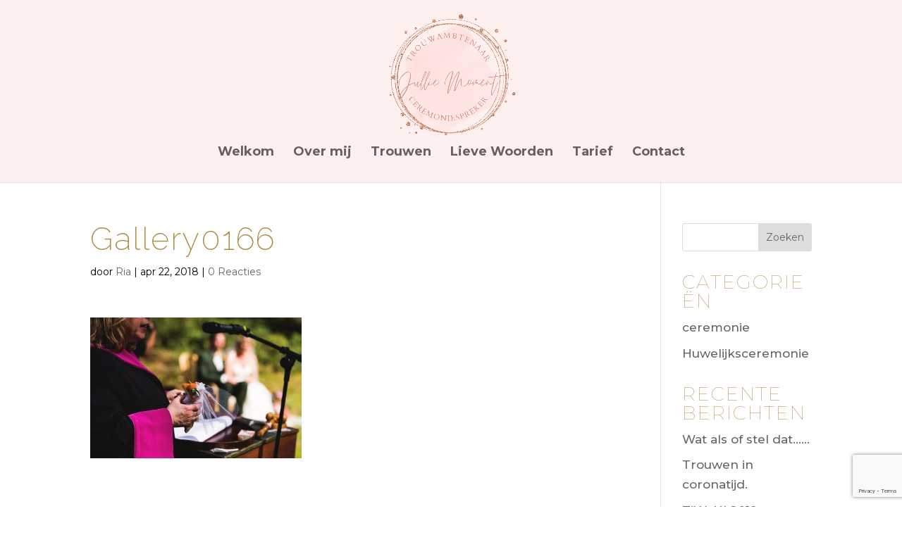

--- FILE ---
content_type: text/html; charset=utf-8
request_url: https://www.google.com/recaptcha/api2/anchor?ar=1&k=6LdDXJUbAAAAAOxtlVYaekvpeYoioLwanz-MJZ7y&co=aHR0cHM6Ly93d3cuanVsbGllbW9tZW50Lm5sOjQ0Mw..&hl=en&v=PoyoqOPhxBO7pBk68S4YbpHZ&size=invisible&anchor-ms=20000&execute-ms=30000&cb=jmqvgji2fcdk
body_size: 48642
content:
<!DOCTYPE HTML><html dir="ltr" lang="en"><head><meta http-equiv="Content-Type" content="text/html; charset=UTF-8">
<meta http-equiv="X-UA-Compatible" content="IE=edge">
<title>reCAPTCHA</title>
<style type="text/css">
/* cyrillic-ext */
@font-face {
  font-family: 'Roboto';
  font-style: normal;
  font-weight: 400;
  font-stretch: 100%;
  src: url(//fonts.gstatic.com/s/roboto/v48/KFO7CnqEu92Fr1ME7kSn66aGLdTylUAMa3GUBHMdazTgWw.woff2) format('woff2');
  unicode-range: U+0460-052F, U+1C80-1C8A, U+20B4, U+2DE0-2DFF, U+A640-A69F, U+FE2E-FE2F;
}
/* cyrillic */
@font-face {
  font-family: 'Roboto';
  font-style: normal;
  font-weight: 400;
  font-stretch: 100%;
  src: url(//fonts.gstatic.com/s/roboto/v48/KFO7CnqEu92Fr1ME7kSn66aGLdTylUAMa3iUBHMdazTgWw.woff2) format('woff2');
  unicode-range: U+0301, U+0400-045F, U+0490-0491, U+04B0-04B1, U+2116;
}
/* greek-ext */
@font-face {
  font-family: 'Roboto';
  font-style: normal;
  font-weight: 400;
  font-stretch: 100%;
  src: url(//fonts.gstatic.com/s/roboto/v48/KFO7CnqEu92Fr1ME7kSn66aGLdTylUAMa3CUBHMdazTgWw.woff2) format('woff2');
  unicode-range: U+1F00-1FFF;
}
/* greek */
@font-face {
  font-family: 'Roboto';
  font-style: normal;
  font-weight: 400;
  font-stretch: 100%;
  src: url(//fonts.gstatic.com/s/roboto/v48/KFO7CnqEu92Fr1ME7kSn66aGLdTylUAMa3-UBHMdazTgWw.woff2) format('woff2');
  unicode-range: U+0370-0377, U+037A-037F, U+0384-038A, U+038C, U+038E-03A1, U+03A3-03FF;
}
/* math */
@font-face {
  font-family: 'Roboto';
  font-style: normal;
  font-weight: 400;
  font-stretch: 100%;
  src: url(//fonts.gstatic.com/s/roboto/v48/KFO7CnqEu92Fr1ME7kSn66aGLdTylUAMawCUBHMdazTgWw.woff2) format('woff2');
  unicode-range: U+0302-0303, U+0305, U+0307-0308, U+0310, U+0312, U+0315, U+031A, U+0326-0327, U+032C, U+032F-0330, U+0332-0333, U+0338, U+033A, U+0346, U+034D, U+0391-03A1, U+03A3-03A9, U+03B1-03C9, U+03D1, U+03D5-03D6, U+03F0-03F1, U+03F4-03F5, U+2016-2017, U+2034-2038, U+203C, U+2040, U+2043, U+2047, U+2050, U+2057, U+205F, U+2070-2071, U+2074-208E, U+2090-209C, U+20D0-20DC, U+20E1, U+20E5-20EF, U+2100-2112, U+2114-2115, U+2117-2121, U+2123-214F, U+2190, U+2192, U+2194-21AE, U+21B0-21E5, U+21F1-21F2, U+21F4-2211, U+2213-2214, U+2216-22FF, U+2308-230B, U+2310, U+2319, U+231C-2321, U+2336-237A, U+237C, U+2395, U+239B-23B7, U+23D0, U+23DC-23E1, U+2474-2475, U+25AF, U+25B3, U+25B7, U+25BD, U+25C1, U+25CA, U+25CC, U+25FB, U+266D-266F, U+27C0-27FF, U+2900-2AFF, U+2B0E-2B11, U+2B30-2B4C, U+2BFE, U+3030, U+FF5B, U+FF5D, U+1D400-1D7FF, U+1EE00-1EEFF;
}
/* symbols */
@font-face {
  font-family: 'Roboto';
  font-style: normal;
  font-weight: 400;
  font-stretch: 100%;
  src: url(//fonts.gstatic.com/s/roboto/v48/KFO7CnqEu92Fr1ME7kSn66aGLdTylUAMaxKUBHMdazTgWw.woff2) format('woff2');
  unicode-range: U+0001-000C, U+000E-001F, U+007F-009F, U+20DD-20E0, U+20E2-20E4, U+2150-218F, U+2190, U+2192, U+2194-2199, U+21AF, U+21E6-21F0, U+21F3, U+2218-2219, U+2299, U+22C4-22C6, U+2300-243F, U+2440-244A, U+2460-24FF, U+25A0-27BF, U+2800-28FF, U+2921-2922, U+2981, U+29BF, U+29EB, U+2B00-2BFF, U+4DC0-4DFF, U+FFF9-FFFB, U+10140-1018E, U+10190-1019C, U+101A0, U+101D0-101FD, U+102E0-102FB, U+10E60-10E7E, U+1D2C0-1D2D3, U+1D2E0-1D37F, U+1F000-1F0FF, U+1F100-1F1AD, U+1F1E6-1F1FF, U+1F30D-1F30F, U+1F315, U+1F31C, U+1F31E, U+1F320-1F32C, U+1F336, U+1F378, U+1F37D, U+1F382, U+1F393-1F39F, U+1F3A7-1F3A8, U+1F3AC-1F3AF, U+1F3C2, U+1F3C4-1F3C6, U+1F3CA-1F3CE, U+1F3D4-1F3E0, U+1F3ED, U+1F3F1-1F3F3, U+1F3F5-1F3F7, U+1F408, U+1F415, U+1F41F, U+1F426, U+1F43F, U+1F441-1F442, U+1F444, U+1F446-1F449, U+1F44C-1F44E, U+1F453, U+1F46A, U+1F47D, U+1F4A3, U+1F4B0, U+1F4B3, U+1F4B9, U+1F4BB, U+1F4BF, U+1F4C8-1F4CB, U+1F4D6, U+1F4DA, U+1F4DF, U+1F4E3-1F4E6, U+1F4EA-1F4ED, U+1F4F7, U+1F4F9-1F4FB, U+1F4FD-1F4FE, U+1F503, U+1F507-1F50B, U+1F50D, U+1F512-1F513, U+1F53E-1F54A, U+1F54F-1F5FA, U+1F610, U+1F650-1F67F, U+1F687, U+1F68D, U+1F691, U+1F694, U+1F698, U+1F6AD, U+1F6B2, U+1F6B9-1F6BA, U+1F6BC, U+1F6C6-1F6CF, U+1F6D3-1F6D7, U+1F6E0-1F6EA, U+1F6F0-1F6F3, U+1F6F7-1F6FC, U+1F700-1F7FF, U+1F800-1F80B, U+1F810-1F847, U+1F850-1F859, U+1F860-1F887, U+1F890-1F8AD, U+1F8B0-1F8BB, U+1F8C0-1F8C1, U+1F900-1F90B, U+1F93B, U+1F946, U+1F984, U+1F996, U+1F9E9, U+1FA00-1FA6F, U+1FA70-1FA7C, U+1FA80-1FA89, U+1FA8F-1FAC6, U+1FACE-1FADC, U+1FADF-1FAE9, U+1FAF0-1FAF8, U+1FB00-1FBFF;
}
/* vietnamese */
@font-face {
  font-family: 'Roboto';
  font-style: normal;
  font-weight: 400;
  font-stretch: 100%;
  src: url(//fonts.gstatic.com/s/roboto/v48/KFO7CnqEu92Fr1ME7kSn66aGLdTylUAMa3OUBHMdazTgWw.woff2) format('woff2');
  unicode-range: U+0102-0103, U+0110-0111, U+0128-0129, U+0168-0169, U+01A0-01A1, U+01AF-01B0, U+0300-0301, U+0303-0304, U+0308-0309, U+0323, U+0329, U+1EA0-1EF9, U+20AB;
}
/* latin-ext */
@font-face {
  font-family: 'Roboto';
  font-style: normal;
  font-weight: 400;
  font-stretch: 100%;
  src: url(//fonts.gstatic.com/s/roboto/v48/KFO7CnqEu92Fr1ME7kSn66aGLdTylUAMa3KUBHMdazTgWw.woff2) format('woff2');
  unicode-range: U+0100-02BA, U+02BD-02C5, U+02C7-02CC, U+02CE-02D7, U+02DD-02FF, U+0304, U+0308, U+0329, U+1D00-1DBF, U+1E00-1E9F, U+1EF2-1EFF, U+2020, U+20A0-20AB, U+20AD-20C0, U+2113, U+2C60-2C7F, U+A720-A7FF;
}
/* latin */
@font-face {
  font-family: 'Roboto';
  font-style: normal;
  font-weight: 400;
  font-stretch: 100%;
  src: url(//fonts.gstatic.com/s/roboto/v48/KFO7CnqEu92Fr1ME7kSn66aGLdTylUAMa3yUBHMdazQ.woff2) format('woff2');
  unicode-range: U+0000-00FF, U+0131, U+0152-0153, U+02BB-02BC, U+02C6, U+02DA, U+02DC, U+0304, U+0308, U+0329, U+2000-206F, U+20AC, U+2122, U+2191, U+2193, U+2212, U+2215, U+FEFF, U+FFFD;
}
/* cyrillic-ext */
@font-face {
  font-family: 'Roboto';
  font-style: normal;
  font-weight: 500;
  font-stretch: 100%;
  src: url(//fonts.gstatic.com/s/roboto/v48/KFO7CnqEu92Fr1ME7kSn66aGLdTylUAMa3GUBHMdazTgWw.woff2) format('woff2');
  unicode-range: U+0460-052F, U+1C80-1C8A, U+20B4, U+2DE0-2DFF, U+A640-A69F, U+FE2E-FE2F;
}
/* cyrillic */
@font-face {
  font-family: 'Roboto';
  font-style: normal;
  font-weight: 500;
  font-stretch: 100%;
  src: url(//fonts.gstatic.com/s/roboto/v48/KFO7CnqEu92Fr1ME7kSn66aGLdTylUAMa3iUBHMdazTgWw.woff2) format('woff2');
  unicode-range: U+0301, U+0400-045F, U+0490-0491, U+04B0-04B1, U+2116;
}
/* greek-ext */
@font-face {
  font-family: 'Roboto';
  font-style: normal;
  font-weight: 500;
  font-stretch: 100%;
  src: url(//fonts.gstatic.com/s/roboto/v48/KFO7CnqEu92Fr1ME7kSn66aGLdTylUAMa3CUBHMdazTgWw.woff2) format('woff2');
  unicode-range: U+1F00-1FFF;
}
/* greek */
@font-face {
  font-family: 'Roboto';
  font-style: normal;
  font-weight: 500;
  font-stretch: 100%;
  src: url(//fonts.gstatic.com/s/roboto/v48/KFO7CnqEu92Fr1ME7kSn66aGLdTylUAMa3-UBHMdazTgWw.woff2) format('woff2');
  unicode-range: U+0370-0377, U+037A-037F, U+0384-038A, U+038C, U+038E-03A1, U+03A3-03FF;
}
/* math */
@font-face {
  font-family: 'Roboto';
  font-style: normal;
  font-weight: 500;
  font-stretch: 100%;
  src: url(//fonts.gstatic.com/s/roboto/v48/KFO7CnqEu92Fr1ME7kSn66aGLdTylUAMawCUBHMdazTgWw.woff2) format('woff2');
  unicode-range: U+0302-0303, U+0305, U+0307-0308, U+0310, U+0312, U+0315, U+031A, U+0326-0327, U+032C, U+032F-0330, U+0332-0333, U+0338, U+033A, U+0346, U+034D, U+0391-03A1, U+03A3-03A9, U+03B1-03C9, U+03D1, U+03D5-03D6, U+03F0-03F1, U+03F4-03F5, U+2016-2017, U+2034-2038, U+203C, U+2040, U+2043, U+2047, U+2050, U+2057, U+205F, U+2070-2071, U+2074-208E, U+2090-209C, U+20D0-20DC, U+20E1, U+20E5-20EF, U+2100-2112, U+2114-2115, U+2117-2121, U+2123-214F, U+2190, U+2192, U+2194-21AE, U+21B0-21E5, U+21F1-21F2, U+21F4-2211, U+2213-2214, U+2216-22FF, U+2308-230B, U+2310, U+2319, U+231C-2321, U+2336-237A, U+237C, U+2395, U+239B-23B7, U+23D0, U+23DC-23E1, U+2474-2475, U+25AF, U+25B3, U+25B7, U+25BD, U+25C1, U+25CA, U+25CC, U+25FB, U+266D-266F, U+27C0-27FF, U+2900-2AFF, U+2B0E-2B11, U+2B30-2B4C, U+2BFE, U+3030, U+FF5B, U+FF5D, U+1D400-1D7FF, U+1EE00-1EEFF;
}
/* symbols */
@font-face {
  font-family: 'Roboto';
  font-style: normal;
  font-weight: 500;
  font-stretch: 100%;
  src: url(//fonts.gstatic.com/s/roboto/v48/KFO7CnqEu92Fr1ME7kSn66aGLdTylUAMaxKUBHMdazTgWw.woff2) format('woff2');
  unicode-range: U+0001-000C, U+000E-001F, U+007F-009F, U+20DD-20E0, U+20E2-20E4, U+2150-218F, U+2190, U+2192, U+2194-2199, U+21AF, U+21E6-21F0, U+21F3, U+2218-2219, U+2299, U+22C4-22C6, U+2300-243F, U+2440-244A, U+2460-24FF, U+25A0-27BF, U+2800-28FF, U+2921-2922, U+2981, U+29BF, U+29EB, U+2B00-2BFF, U+4DC0-4DFF, U+FFF9-FFFB, U+10140-1018E, U+10190-1019C, U+101A0, U+101D0-101FD, U+102E0-102FB, U+10E60-10E7E, U+1D2C0-1D2D3, U+1D2E0-1D37F, U+1F000-1F0FF, U+1F100-1F1AD, U+1F1E6-1F1FF, U+1F30D-1F30F, U+1F315, U+1F31C, U+1F31E, U+1F320-1F32C, U+1F336, U+1F378, U+1F37D, U+1F382, U+1F393-1F39F, U+1F3A7-1F3A8, U+1F3AC-1F3AF, U+1F3C2, U+1F3C4-1F3C6, U+1F3CA-1F3CE, U+1F3D4-1F3E0, U+1F3ED, U+1F3F1-1F3F3, U+1F3F5-1F3F7, U+1F408, U+1F415, U+1F41F, U+1F426, U+1F43F, U+1F441-1F442, U+1F444, U+1F446-1F449, U+1F44C-1F44E, U+1F453, U+1F46A, U+1F47D, U+1F4A3, U+1F4B0, U+1F4B3, U+1F4B9, U+1F4BB, U+1F4BF, U+1F4C8-1F4CB, U+1F4D6, U+1F4DA, U+1F4DF, U+1F4E3-1F4E6, U+1F4EA-1F4ED, U+1F4F7, U+1F4F9-1F4FB, U+1F4FD-1F4FE, U+1F503, U+1F507-1F50B, U+1F50D, U+1F512-1F513, U+1F53E-1F54A, U+1F54F-1F5FA, U+1F610, U+1F650-1F67F, U+1F687, U+1F68D, U+1F691, U+1F694, U+1F698, U+1F6AD, U+1F6B2, U+1F6B9-1F6BA, U+1F6BC, U+1F6C6-1F6CF, U+1F6D3-1F6D7, U+1F6E0-1F6EA, U+1F6F0-1F6F3, U+1F6F7-1F6FC, U+1F700-1F7FF, U+1F800-1F80B, U+1F810-1F847, U+1F850-1F859, U+1F860-1F887, U+1F890-1F8AD, U+1F8B0-1F8BB, U+1F8C0-1F8C1, U+1F900-1F90B, U+1F93B, U+1F946, U+1F984, U+1F996, U+1F9E9, U+1FA00-1FA6F, U+1FA70-1FA7C, U+1FA80-1FA89, U+1FA8F-1FAC6, U+1FACE-1FADC, U+1FADF-1FAE9, U+1FAF0-1FAF8, U+1FB00-1FBFF;
}
/* vietnamese */
@font-face {
  font-family: 'Roboto';
  font-style: normal;
  font-weight: 500;
  font-stretch: 100%;
  src: url(//fonts.gstatic.com/s/roboto/v48/KFO7CnqEu92Fr1ME7kSn66aGLdTylUAMa3OUBHMdazTgWw.woff2) format('woff2');
  unicode-range: U+0102-0103, U+0110-0111, U+0128-0129, U+0168-0169, U+01A0-01A1, U+01AF-01B0, U+0300-0301, U+0303-0304, U+0308-0309, U+0323, U+0329, U+1EA0-1EF9, U+20AB;
}
/* latin-ext */
@font-face {
  font-family: 'Roboto';
  font-style: normal;
  font-weight: 500;
  font-stretch: 100%;
  src: url(//fonts.gstatic.com/s/roboto/v48/KFO7CnqEu92Fr1ME7kSn66aGLdTylUAMa3KUBHMdazTgWw.woff2) format('woff2');
  unicode-range: U+0100-02BA, U+02BD-02C5, U+02C7-02CC, U+02CE-02D7, U+02DD-02FF, U+0304, U+0308, U+0329, U+1D00-1DBF, U+1E00-1E9F, U+1EF2-1EFF, U+2020, U+20A0-20AB, U+20AD-20C0, U+2113, U+2C60-2C7F, U+A720-A7FF;
}
/* latin */
@font-face {
  font-family: 'Roboto';
  font-style: normal;
  font-weight: 500;
  font-stretch: 100%;
  src: url(//fonts.gstatic.com/s/roboto/v48/KFO7CnqEu92Fr1ME7kSn66aGLdTylUAMa3yUBHMdazQ.woff2) format('woff2');
  unicode-range: U+0000-00FF, U+0131, U+0152-0153, U+02BB-02BC, U+02C6, U+02DA, U+02DC, U+0304, U+0308, U+0329, U+2000-206F, U+20AC, U+2122, U+2191, U+2193, U+2212, U+2215, U+FEFF, U+FFFD;
}
/* cyrillic-ext */
@font-face {
  font-family: 'Roboto';
  font-style: normal;
  font-weight: 900;
  font-stretch: 100%;
  src: url(//fonts.gstatic.com/s/roboto/v48/KFO7CnqEu92Fr1ME7kSn66aGLdTylUAMa3GUBHMdazTgWw.woff2) format('woff2');
  unicode-range: U+0460-052F, U+1C80-1C8A, U+20B4, U+2DE0-2DFF, U+A640-A69F, U+FE2E-FE2F;
}
/* cyrillic */
@font-face {
  font-family: 'Roboto';
  font-style: normal;
  font-weight: 900;
  font-stretch: 100%;
  src: url(//fonts.gstatic.com/s/roboto/v48/KFO7CnqEu92Fr1ME7kSn66aGLdTylUAMa3iUBHMdazTgWw.woff2) format('woff2');
  unicode-range: U+0301, U+0400-045F, U+0490-0491, U+04B0-04B1, U+2116;
}
/* greek-ext */
@font-face {
  font-family: 'Roboto';
  font-style: normal;
  font-weight: 900;
  font-stretch: 100%;
  src: url(//fonts.gstatic.com/s/roboto/v48/KFO7CnqEu92Fr1ME7kSn66aGLdTylUAMa3CUBHMdazTgWw.woff2) format('woff2');
  unicode-range: U+1F00-1FFF;
}
/* greek */
@font-face {
  font-family: 'Roboto';
  font-style: normal;
  font-weight: 900;
  font-stretch: 100%;
  src: url(//fonts.gstatic.com/s/roboto/v48/KFO7CnqEu92Fr1ME7kSn66aGLdTylUAMa3-UBHMdazTgWw.woff2) format('woff2');
  unicode-range: U+0370-0377, U+037A-037F, U+0384-038A, U+038C, U+038E-03A1, U+03A3-03FF;
}
/* math */
@font-face {
  font-family: 'Roboto';
  font-style: normal;
  font-weight: 900;
  font-stretch: 100%;
  src: url(//fonts.gstatic.com/s/roboto/v48/KFO7CnqEu92Fr1ME7kSn66aGLdTylUAMawCUBHMdazTgWw.woff2) format('woff2');
  unicode-range: U+0302-0303, U+0305, U+0307-0308, U+0310, U+0312, U+0315, U+031A, U+0326-0327, U+032C, U+032F-0330, U+0332-0333, U+0338, U+033A, U+0346, U+034D, U+0391-03A1, U+03A3-03A9, U+03B1-03C9, U+03D1, U+03D5-03D6, U+03F0-03F1, U+03F4-03F5, U+2016-2017, U+2034-2038, U+203C, U+2040, U+2043, U+2047, U+2050, U+2057, U+205F, U+2070-2071, U+2074-208E, U+2090-209C, U+20D0-20DC, U+20E1, U+20E5-20EF, U+2100-2112, U+2114-2115, U+2117-2121, U+2123-214F, U+2190, U+2192, U+2194-21AE, U+21B0-21E5, U+21F1-21F2, U+21F4-2211, U+2213-2214, U+2216-22FF, U+2308-230B, U+2310, U+2319, U+231C-2321, U+2336-237A, U+237C, U+2395, U+239B-23B7, U+23D0, U+23DC-23E1, U+2474-2475, U+25AF, U+25B3, U+25B7, U+25BD, U+25C1, U+25CA, U+25CC, U+25FB, U+266D-266F, U+27C0-27FF, U+2900-2AFF, U+2B0E-2B11, U+2B30-2B4C, U+2BFE, U+3030, U+FF5B, U+FF5D, U+1D400-1D7FF, U+1EE00-1EEFF;
}
/* symbols */
@font-face {
  font-family: 'Roboto';
  font-style: normal;
  font-weight: 900;
  font-stretch: 100%;
  src: url(//fonts.gstatic.com/s/roboto/v48/KFO7CnqEu92Fr1ME7kSn66aGLdTylUAMaxKUBHMdazTgWw.woff2) format('woff2');
  unicode-range: U+0001-000C, U+000E-001F, U+007F-009F, U+20DD-20E0, U+20E2-20E4, U+2150-218F, U+2190, U+2192, U+2194-2199, U+21AF, U+21E6-21F0, U+21F3, U+2218-2219, U+2299, U+22C4-22C6, U+2300-243F, U+2440-244A, U+2460-24FF, U+25A0-27BF, U+2800-28FF, U+2921-2922, U+2981, U+29BF, U+29EB, U+2B00-2BFF, U+4DC0-4DFF, U+FFF9-FFFB, U+10140-1018E, U+10190-1019C, U+101A0, U+101D0-101FD, U+102E0-102FB, U+10E60-10E7E, U+1D2C0-1D2D3, U+1D2E0-1D37F, U+1F000-1F0FF, U+1F100-1F1AD, U+1F1E6-1F1FF, U+1F30D-1F30F, U+1F315, U+1F31C, U+1F31E, U+1F320-1F32C, U+1F336, U+1F378, U+1F37D, U+1F382, U+1F393-1F39F, U+1F3A7-1F3A8, U+1F3AC-1F3AF, U+1F3C2, U+1F3C4-1F3C6, U+1F3CA-1F3CE, U+1F3D4-1F3E0, U+1F3ED, U+1F3F1-1F3F3, U+1F3F5-1F3F7, U+1F408, U+1F415, U+1F41F, U+1F426, U+1F43F, U+1F441-1F442, U+1F444, U+1F446-1F449, U+1F44C-1F44E, U+1F453, U+1F46A, U+1F47D, U+1F4A3, U+1F4B0, U+1F4B3, U+1F4B9, U+1F4BB, U+1F4BF, U+1F4C8-1F4CB, U+1F4D6, U+1F4DA, U+1F4DF, U+1F4E3-1F4E6, U+1F4EA-1F4ED, U+1F4F7, U+1F4F9-1F4FB, U+1F4FD-1F4FE, U+1F503, U+1F507-1F50B, U+1F50D, U+1F512-1F513, U+1F53E-1F54A, U+1F54F-1F5FA, U+1F610, U+1F650-1F67F, U+1F687, U+1F68D, U+1F691, U+1F694, U+1F698, U+1F6AD, U+1F6B2, U+1F6B9-1F6BA, U+1F6BC, U+1F6C6-1F6CF, U+1F6D3-1F6D7, U+1F6E0-1F6EA, U+1F6F0-1F6F3, U+1F6F7-1F6FC, U+1F700-1F7FF, U+1F800-1F80B, U+1F810-1F847, U+1F850-1F859, U+1F860-1F887, U+1F890-1F8AD, U+1F8B0-1F8BB, U+1F8C0-1F8C1, U+1F900-1F90B, U+1F93B, U+1F946, U+1F984, U+1F996, U+1F9E9, U+1FA00-1FA6F, U+1FA70-1FA7C, U+1FA80-1FA89, U+1FA8F-1FAC6, U+1FACE-1FADC, U+1FADF-1FAE9, U+1FAF0-1FAF8, U+1FB00-1FBFF;
}
/* vietnamese */
@font-face {
  font-family: 'Roboto';
  font-style: normal;
  font-weight: 900;
  font-stretch: 100%;
  src: url(//fonts.gstatic.com/s/roboto/v48/KFO7CnqEu92Fr1ME7kSn66aGLdTylUAMa3OUBHMdazTgWw.woff2) format('woff2');
  unicode-range: U+0102-0103, U+0110-0111, U+0128-0129, U+0168-0169, U+01A0-01A1, U+01AF-01B0, U+0300-0301, U+0303-0304, U+0308-0309, U+0323, U+0329, U+1EA0-1EF9, U+20AB;
}
/* latin-ext */
@font-face {
  font-family: 'Roboto';
  font-style: normal;
  font-weight: 900;
  font-stretch: 100%;
  src: url(//fonts.gstatic.com/s/roboto/v48/KFO7CnqEu92Fr1ME7kSn66aGLdTylUAMa3KUBHMdazTgWw.woff2) format('woff2');
  unicode-range: U+0100-02BA, U+02BD-02C5, U+02C7-02CC, U+02CE-02D7, U+02DD-02FF, U+0304, U+0308, U+0329, U+1D00-1DBF, U+1E00-1E9F, U+1EF2-1EFF, U+2020, U+20A0-20AB, U+20AD-20C0, U+2113, U+2C60-2C7F, U+A720-A7FF;
}
/* latin */
@font-face {
  font-family: 'Roboto';
  font-style: normal;
  font-weight: 900;
  font-stretch: 100%;
  src: url(//fonts.gstatic.com/s/roboto/v48/KFO7CnqEu92Fr1ME7kSn66aGLdTylUAMa3yUBHMdazQ.woff2) format('woff2');
  unicode-range: U+0000-00FF, U+0131, U+0152-0153, U+02BB-02BC, U+02C6, U+02DA, U+02DC, U+0304, U+0308, U+0329, U+2000-206F, U+20AC, U+2122, U+2191, U+2193, U+2212, U+2215, U+FEFF, U+FFFD;
}

</style>
<link rel="stylesheet" type="text/css" href="https://www.gstatic.com/recaptcha/releases/PoyoqOPhxBO7pBk68S4YbpHZ/styles__ltr.css">
<script nonce="HpHyUbxWw2eLdv-CilxZeg" type="text/javascript">window['__recaptcha_api'] = 'https://www.google.com/recaptcha/api2/';</script>
<script type="text/javascript" src="https://www.gstatic.com/recaptcha/releases/PoyoqOPhxBO7pBk68S4YbpHZ/recaptcha__en.js" nonce="HpHyUbxWw2eLdv-CilxZeg">
      
    </script></head>
<body><div id="rc-anchor-alert" class="rc-anchor-alert"></div>
<input type="hidden" id="recaptcha-token" value="[base64]">
<script type="text/javascript" nonce="HpHyUbxWw2eLdv-CilxZeg">
      recaptcha.anchor.Main.init("[\x22ainput\x22,[\x22bgdata\x22,\x22\x22,\[base64]/[base64]/UltIKytdPWE6KGE8MjA0OD9SW0grK109YT4+NnwxOTI6KChhJjY0NTEyKT09NTUyOTYmJnErMTxoLmxlbmd0aCYmKGguY2hhckNvZGVBdChxKzEpJjY0NTEyKT09NTYzMjA/[base64]/MjU1OlI/[base64]/[base64]/[base64]/[base64]/[base64]/[base64]/[base64]/[base64]/[base64]/[base64]\x22,\[base64]\x22,\x22w4cew71sw41tw4w4w4bDtcOOTcKmfsKzwozCoMOnwpR/[base64]/CpcO+wqtNN8OVwq8KL8Kdwq/DkMKCw7bCpg9RwoDCphQGG8KJG8KVWcKqw6xowqwvw7t/VFfCgsO8E33CsMKSMF1gw4bDkjwieDTCiMOaw54dwroUARR/ecOgwqjDmFjDgMOcZsKpSMKGC8Oacm7CrMOVw7XDqSIBw5bDv8KJwrzDjSxTwpXCm8K/wrRrw4x7w63Djn0EK3zCrcOVSMOvw7xDw5HDiA3Csl8gw4Juw47Ciy3DnCREH8O4E3jDocKODzHDqxgyAsK/[base64]/CnMKzCT5WBmbDpUDCh8KywpLDlyk3w64Ew5fDkCfDgMKew6rCo2Bkw59+w58PV8KIwrXDvBDDimM6Qkd+wrHCqjrDgiXCpQ1pwqHCpjjCrUsOw50/[base64]/PsKHZ8KVw59RwqrDksOzwq8Ew4XCs8KPw4TCoGXDlGdvYcOOwqsRIF3CoMKxwpjCrMOCwpTCq2/CssORw7zCtCHDtMK2w6nCksKVw4F2OyFPB8OrwrIhwqJqccOnXgQedcKCKUrCgMKXAcKBw7TCrBPCvER2Y11Rwo7DvAoxfXrCpMKaACfCgcOhwolfNV/CjxXDtsKhw7U2w6zDj8OkPznDucO1w5E3WcKwwpvDk8K/ES8DfFbDn2s3w41iF8KOEMOYwr4Cwq8rw5nCjMOVJMKiw75PwqbCqsOuwr4hw4/DjzzDgsO5PWlEwrHCh2YWE8KQZMOiwqnCrMOPw5XDkkvCg8KfRFgTw6zDhnvCnDLDqnzDvcKLwogrw5vCnsOzwrxpIA97MsOLeBgiwqTCkyNPdxUiTsOBWMOwwrHDohUswoTDnypIw4/DtMOjw5xTwoDCp2rDmirDssKuFsK8HcOnw4ITwookwoDCoMOBSWZxaT/Cg8Kpw59cw43CsiQ7w4RQPsK0wpXDq8KqGMKQwobDg8K7w70Iw4tkFQBXwowtFTnCv2TDtcOFOnjCom/Drz1uK8ODwp7DuTwRwozCgsKwK3pZw4LDg8OeUsKKNX7DvTnCsEwkwoV1WCnDhcOJwpERWn7CthrCr8O+Kh/DpsKEE0UtS8K1bS4iwpvCh8O/fzRVwoVPSHkSw4kKWBTCg8Kpw6JRFcOVwoXDk8OgJlXDksOAwrzCtSXDi8O4w4cYw4ITLUPCq8K0PsKZawXCocKNO37CmsOxwrR8UFwUw7Y9CWtPcsKgwo9GwoLDo8Ocw4Apdi3Cuz4Iwo5NwokTw4c/wr0fwo3Cj8KrwoMyf8ORMCzCm8Oqw7xQwozCnVfDnsOfwqR5AzMRw5XDn8KfwoBTKAkNw4fCg1zDo8ODTsKnwrnCnk1uw5Q8w7Yew7jCtMOjw5cBWVDCkG/[base64]/[base64]/DucO+AkFEwqAAw5N0wpzDvcOkf1Y2YcKjw4XClRDDuA/CqsKhwrfCs3F4ZwMXwrlXwqjCsWzDkWjClyZyw6jCu0DDvX7ClynDjsOHw7UJw4pyLjXDoMKHwoI9w6gJLcKFw4nDj8OXwpzCjANLwp/[base64]/Dmzd6wqAUHsKBwoHDoMOpw5E5w7RBBsOuwoDDgsKJBsORwoHCrH/[base64]/Ci8O/[base64]/X8Ohw7LCp2oJZxXConvDu3vDksK/[base64]/CpcO6w5nDqnfCicK7U8OXU8OsTcK/w4DCm8OXIsOhwqJEw7pGDsOFw6JIwpcXZldvwp1Sw4XDjsKKwqx2woPCtcO+wqVFw77DtHvDisOZwpHDrHoOTcK3w73Cj3RWw55ZdsOsw5E0KsKWFANPw7w4ZMOXHksiwqEYwrswwr1RMDd5EUXDvMO5XF/CrgszwrrDqcKtw7fCqBzDun3DmsKbw6kMwp7DmntXX8Onw4sBw4nCsC7DuzLDs8OEw6/CqRbCvMOnwrjDv0XDj8OnwpfCssKZwrrCsXMqWMOIw6ojw6PCncKZXDbCtcOBCSPDqQnDgUMfw6/DqEPDqWzCq8ONFmXCrsOEw4YxRsOPESYSYgzDqG1rwqRdMkTDmwbDt8Kzw4YFwrdow4RPGMOzwro2MsKKwrwCRCI/w5TDuMO7OsOWZSQiwohiWMKTwr5TFy1Iw4HDq8OXw54Jb2nDmsObBMOXwrrCtcKQwr7DvDLCsMK0MnTDqHXCoEvDhCNYA8KDwrnCvRzCkX0bQT/CoR5owpTDg8ObHwUgw4lZw4wtwrjDmMKKw4QPwpl2wp7Dh8KrPsKuQMK4PcKCwpfCosK0w6U/WsO3fjp9w5/CoMKTa0FeKnR5OW9Fw7vCrHEQBRgcYT/CghrDjVDCvmcBw7HDhm4WwpXClyHDhcKdwqcYcVJgMsKeel7Dl8K1wpZsew/CoUUtw4LDk8K7UMOyPyzDoAwXw4lCwok8DsOaJcOXw4DCpMOIwp4hOiFbaHPDjR/DkXvDqsO5woUkTcKjwo3Dh3coDWHDlWjDvcKyw6LDkxkfw4zCuMOUIcOQNRg5w47Cj0UvwqR0aMOuwqjCrkvCi8K7wrFkMsO4w6HCllnDhwHDoMK0KjFrwr8YKGVsF8KQwr8IPz/[base64]/PwTCtMOMwpvCtcONQ1dLw6XDvyRpIDrCg2/DjgEtw4XDvyHCohgOTiLDjXlfw4PChMOUw5PCtXE0w4zCqMO/wprCm34aGcO2w7hTwrlVbMOJHwDCgcONE8KFMU3ClMKJwrgIwqoFLcKlwrbCix8cw5DDrsOWDDvCqB1gw7h1w7HCusO9w78pwpjCskUSw6Mcw6wTPUzCrMK+VsOsPMKtBsKZJMOrOGtvQjhwdWvCqsOaw5jCnkd0wps7woDDncOfa8KnwprCriUswpJ/[base64]/[base64]/w619f8Kmw5o1PyMVw7rCmQwjSsOdZHTCiQNswq87bXfDoMORVsO7w43CnGkJw6HCqMKTbjHDgFJyw6Q7G8K4ecO3QBdJPMKsw4LDk8OQOSRLXA0zwqvCpzDCuWzCrMO3dxt/GsKqPcOtwo9iAsOCwrDCoXHDix/CrTPChEMDwqZqd0Qow47CsMKpMRbCvMOew4bDpDNAwo8OwpTDtC3Cu8OTEMOEw7bCgMKywprCkybDhsOPwpEyO1jDn8Ocwr/DihMMw6J3JEDDpgV2N8OGw5zClAABw6hXelnDucO/Lnl6PCcjw63DocKyU0TDqHJlwrMfw5PCq8Ove8KwBcKcw7h0w6tBNMK5wr/CvMKkURTCg23DqQMGwqrCmCJ2E8KgVAxzJR1owqbDpsKYCUYPQzfCjsO2woZDw6vDncK+d8O6VcKPw5HCjQJBFFfDqwYkwosZw6fDvcOWch95wpfCvUdow6bCtcOmLMOraMOZBAVuwq7Dgx/[base64]/CphfCjDXDv8K9wqdSIkLCjsKkwr7DniBLWsO2w6rDlMK9ZD3DkMKLwp4jAmNZw6cYw4nDrcOeM8OEw7zCscKsw5E2w7pdwpwgw4LCnMKvVMOnbnnCuMKtSm88Mm/CnQtpdBfCscKCVcOuwp8zw5Npw7BLw5bCjcK9wo9gw5fCiMKKw4pqw43DgMOHwokJa8OJDcONQMOHGXApVgLDk8OtcMKKw4XDmMOsw7LCpn8ewpHCk0cOO3HCsSrDuHrCmcKEQxDCoMOISlQdw6nCtcK/wpptcsKvw70vw7cMwoFrDGJDMMKqwphZw5/DmQbDp8OJGwLDumrDm8KewpBRUE9kKzTCjMOwC8K/YMKwV8Oiw7sdwqDDtMOtIMOSwpJgN8OLPF7DryNhwoDCtMOFw4khw7PCjcKBwr8lVcKBX8KQP8KmX8O0HDLDsFlew6Jow7/Di2RRwrvCrsKBwo7DnQgTdMOYw5cGYGwFw7g8w6t5NcKnVsOVw4zDuENqcMKaIT3CgDhRwrArRVbDpsKcwpY4w7TCicK5NQQBw7dhXyNZwolsP8OGw4FJd8OtwoXCsltzwpXDs8Ojwqk/eVZOOMObThhDwoNKOMKEworCpcKUw6NJwprCg0ozwo12wpUKZQgjY8OQIn3CvifChMOmwoZSwoB1wo5ZUnglKMKdAV7DtcK/YsKqIWl9GyzDsFBwwobDol93LcKNw5FFwr8Xw7w0wqtmekAmLcOYV8Orw6RTwqdhw5rDmMK+VMKxwrpDJjRVVMKnwo0sDyoWdQR9wrDDqcOLH8KeEMOrNgrCrQzCusOaA8KkO214w6/DvMOKHcKjwr8ZFMOHEFPCtcOBwoPCkGnCoWl+w6DClsOzw6IkYmMyMsKSEBnCuTfCoXYawrjDpsOvw6/DnQjCoyBCeRBoXcKpwptnEMKFw4V0wp50GcKswrnDsMOdw6wGw57CmStvBizCq8Omw4kOeMKJw4HDt8KKw5/CsxIXwqxoVyokHCoow4RSwrV2w45UEsOzH8K/w4LDiG58DMOQw6vDm8O/OHVxw63CpFDDi0vDokLDpMKNYyB7F8OoFcOVw75Jw5jCvVbClcK7w5HDlsOCwo4rcWkZasKSW3rCiMOTITs8w40YwqHDicOvw77Cu8OqwpzCuDVgw7TCvcK5w41bwr/Dn1hlwr3DvcKzw41RwpcwKsKXH8OAw47DiENybi14wqPDvcK7wobCtArDkX/[base64]/HA8Kw61Gwr/[base64]/[base64]/aGzCmcODFcKCCcO2KsO0XMKBwpN8w5ZAUwMbaW5tw4bDq2/DoGRRwo3CtcOxZj8GZgDCucK9QAk+G8KVFhfCkcKGMTgFwpdDwpPCpcKZV2XDn2/[base64]/Dm2jDr0Evw67Dk8OffHvCmjMHfUTDgiY2w5oSEMOkWDrDsAfDtMK9VGY/[base64]/fcO+eMO2HMKiVRVQVF91w4DCmcOFNGRkwo/DjkPChMOIw6XDmnjCuHo3w5powqQFFsK/wrrDhkoqw47DsDrCg8OEBsOjw609OMKMSDInO8O9w789wq/Cmk3DusOcw7XDt8K1wpIEw7/Dh17Dn8KqF8KUwpfClcKJwpzDsXbCiF06L23DrHYYw443wqLClRXDscOiw5/[base64]/[base64]/DqCp4YcK9eMKsYMOGdRbDh1XDvcOawqLCi8KWw7LDv8K7Z8K5wqVHZMK9w7QjwoDCriVRwqgww7HDlw7DryNrO8OPEcOsdwhvwoEqXMKaDsOFWwUxLknDpDvDpGHCsTTDkcOJRcOXwq/DpCE4wqN8R8KSNSPDvMOIw4JTOGZBw5BEw458RsKpwrgaMjXDkR4TwqpUwoArf1oxw6fDq8OMdHDCsCHCu8KNd8KMT8KKIRNIccK6w7zChsKqwpdLTsKew7Z/DzkGeirDlMKSw7R6wq8uNMKdw48eFWVkPBnDizxdwqvCvsKww7PCizpfw5MWUxjCiMKHJldswrPCv8KBWXhyOGPDjcOqw7UEw47DiMKSJHVCwphuFsODccK8XCLDijc3w5R/w6zCtsKcAcOobzUqw6rCsD5mw5DDpsOawq7DvVdweFbCrMK9w4Z/[base64]/Di8KxF0BNJ0TDusOmwph4McKpw7fCqMKEw4DDqzcdQifCvMO8wqPCm3wawojDvMOHwocpwoLDtsKCw6XDsMKuU20DwobDgUzDmG09wrzCn8KXwqMZF8Kzw796GMKGwokiPsKewr/CpcK1V8OFHcO+wo3CoRnDhMKFwqsBX8O9DMKvVMOAw7/CjcOTN8OcMDjCuxl/[base64]/CtcOGLBPDq8OodsKXwqZfRsK+w4QXLALDhCjDkmDDpGRfwpQ7w5t4bMO0w7ZMwolXMEZAwq/Ct2rDmQA6wr9vRB/Cs8KpQBRcwr0AXcO5TMOAwqfCqsKIU2s/[base64]/[base64]/DvGPCrsKywpDDrT8Iw4XCosOCZ0Rkw6MrwrhdKS/[base64]/DtMKgYHdLDsKGwrTCr8Kow4DDi8OrwrPDu8OTw5HChlJxQcKNwos7Vwknw5vClyfDjcObw7vDvMOcDMOow7nCssKbwqvCkhhowqEYbcONwoMpwqJPw7rDmMOjCGHCn0jCuwQLwp8FM8OVwpDDv8OlQcK4w4rCssKmwqptHyrDl8Oiw4/CtsOIaX7Dm0d/wq7DhioFw6/CsSjCo1JZekFmXcOQJwdVWGrDgUbCrMKhwovCt8OHLW3DkUzChj8XfRPDkcO9w5law5dfwp5RwoxcbT7CpH3DkcOedMOdOsOsYD8/wrzCmVUPw6XCgCTCuMOfbcO+ekPCrMO0wrTDjsKgw78jw7bDkcOrwpHCt1JhwppQEVbDlsKww6zDqMODbVYuYTg5wrc9PMK7wo1ZAsOjwp/Dh8OHwpHDsMKFw6BPw7PDmMO+w4Vhwql+wrfCjApRWMKheWpHwqfDoMKWwoZYw58Gw5fDoydQXMKjD8KBAkElC2p6OWthXQnCjBrDsxXCgsKQwpIHwqTDu8OJdVcEWAVewqF9PsK/wpvDq8O4wpt4fMKWw70LeMOSwrYxd8O/YUvCh8KoaD3CtcOpPE4kFMONw6lqaTc3EX7CjMOAcxM5NBHDgkk6w7DCuhJOwqzCgUDDpCZQw6bCrcO1YB3CtMOqbsKPw4N8eMK9wqp4w4tJwo7ChsOdwpMrZQvDvMKdIV0gwqPCnCNrPcOqMAvDnk8zal/Du8KFW1nCi8OFw6Z/[base64]/wqx2wqtXwrYVAsKMDDN6wqlnw44dEcKmwp3Do0MsR8OaZwBGwp/[base64]/w6PCncK+bMKAw5XDg8KBwrHDr3caH8OmwovCu8Opw5g6HRQ2ccO3w63DngJXw4Rjw7nCsmUowrnDgUDCtsK9w7fDvcOqwrDCtMKJW8OjO8KJc8Oiw6ECwrozw6ovw7/DisO4w4UlI8KwbmrCsz/[base64]/CjMK5wrRmwqfDrMOgw4p/[base64]/[base64]/CglTCscKIw5YSICIWwpoGw4TCjsK9RsK6wqjDq8Kkw5Ucw4PCk8KFwpoUNcO9wrULw43CrDIIFB49w5LDnEs0w7DCjcKyJcOIwpFhAcOUc8OAwp0PwqDDi8O5wqzDigbDkDzDqG7Dsg/Ch8KBdRHDssOIw7lZYV3DrCDCmkDDowjDjA8nwq7CvsKZDk8EwqkOw4nDiMKJwrdpFMK/[base64]/[base64]/[base64]/HMOxw59twpsaw4FtbMONw47CrMOTw67ChMOew7o1CMO0IkPCgytqw6EOw6RQDcKHKyUnHwvCt8OJYSt9JUtmwoYCwoTCnBnCnUFjwq8mKMORR8Oiwo5PS8OHPUMFwp/[base64]/HHzCuiLDlnRkEMOCwobDnRRhw5HCv8OiAkMfw4PCusOdcXPDuDEuw4liKMKUbsKbwpHDk3vDqMO0wrzCnMK/wrksa8OOwpDDqBg2w5zDhcO8fSzCvSs7AwDCnV/DsMOJw5RSKiLDmDHCq8KfwpI5w53Di1LDjH8ww4rCnn3DhsOuLHY6OkzChh/Du8OEwqPCscKZY3TCg1vDr8OKbsOqw6XCshBWw485BMKtbgxQXMODw41kwo3Dp2NkRMKgLDFYw6fDnsKiwp/DtcKIwpXCjcO/w7NsMMKDwog3wpbDscKTBG8+w4bCgMK/wqrCpMKga8KNw640BkFiw5ozwo9XBkpbw7o5J8Khw7guEgPCuCNSUiXCscKlw43CncO0wp1lGXnCkDPCqgXDusOVAz/[base64]/Z3AWezbDjsKtDC5kZU8TEsKkQHHDqcOOdsK/GMOzwrDCnMOAXzDChhdsw5fDqMOHwqzDicO4YhLDuXLDusOowrg7QCvCisOyw7TCoMOdLMKpw5stNmHCuXFtVxXCg8OsVQbDhnbDkgYewpl2QDXCmGwuwp7DlhQqwrbCtMONw4DDjjLDpMKVwo1mwqDDlsK/w6Jhw5ZQwrbDqxTCh8OrFGcxbMKkPAwBGsO6wpPCsMOQw5HCmsK4w6zCh8KPbGPDu8OOwr/DusO1Y3Ajw4EnEwZEPcOeMsOGGsO1wrNQwqRNMDg1w6zDqHxWwooQw4vCsTEbwo7ClMOOwqfCoTtYcSxPKCDClcOXIQUBw5h7XMOJw4hrfcOlC8Kmw4DDlCLDlcOPw4DDryxVwofDuy3CkMKmQsKOw6LClwlFwpl6EcKCw5oXXnXCnBZPccO1w4jDhcO0wo/[base64]/CkztcwqDCswscT8Kyw7dcc8KMGykIEh5zV8OZwpTDlMOlw5/Cl8KsCcOCDVNiOcKsRCgjwpHCmMKPwp7CvsOzwq8Pw45pAMOnwpHDqBfDoEcGw5Juw6dqw7jCiho6UhZjwpoGw7bCu8KnexcKXcOQw7gXOEVYwrZAw7sLMFkgwozDulLDrG0DSMKVcknCtcO/a1t9MxvCt8Oawr3ClRkLT8OBw5/CqDlbLlfDoBDClVA+wrdDNMKRw7PCicKPWgMAw43DsD3DiiMnwpplw7vDqX9UWwkXwqfCkMKpGsKBAiDClF/DqMK6w5jDmEBDb8KUZWrDqBzCm8Kuwr5oV2zCu8KJUkJaNzPDnMKEwqw2w4nDlcKnw6HDrsO3wr/CqhXClWsYLV1Rw5rCi8O+BTPDrsO3wrVZw4TDgsKewqzDkcO3w7rDrMK0wrDCrcOSS8OZR8KQw4/[base64]/CoyLDpMOHOsKHw4vDo8OQw5w/bTHCs3LCoQ0fw6x5wq7DiMK8w4XClcK+wpLDjDBsT8OwWxcsUFzCunwcwqHCpmbCkBLDmMONwrJqwpoNEMKGJ8OMSsKkwqpCSkzCjcKyw7V3G8OcYy7DqcKFwrzDuMK1URjCumcIcsKbwrrCgGPCkC/[base64]/A8OnMxxzMyApR8K9w40vwrVUwr8hw54cw65hw4kLw73DpsOcBHB+wp9oPhnDucKERsKDw7fCv8KfHsOmGwXDphTCpMKBajrCtsK7wr/CtcONYcO6esOqY8Khdx7DvcKyRwxxwo8DLMOsw4gEwoTDrcKhaw0fwoBnX8KDSsKODh7DrTHDpsKyNcO4DcOqVMKCEWRmw4IAwr0Nw5oDYsO/w7/ClnnDuMOYwoDCl8Kgw4rDiMKKw7PCr8Kjw7fDmgoyY21lLsK7w4sQOEbCkwDCvTTClcOFTMO7w50ZIMOzLsOYe8KoQl8zE8O2BHNmEQPDhi3DvhA2JsOhw6HCq8Ktw4IyTGrDpFZnw7LDkgnDhG11woDChcKfODrCnlbCrsOWdWbDtiHDrsOnOMOtGMKrw5/CvcKPw4oaw7nCtMO2VyTCtR3DnkzCu3ZKw5PDsk8NbFIHBMOhZ8K7w7XDgsKEWMOuwq8YAsOYwpTDssKvw5PDtsKQwpvCtD/CuBjClGtienDDnDPCvCTCv8Oma8KIUk4tCXfCmsOKES7DpsO8w5HDlcOgUh40w6TDqRbDhcO/wqxNw7BpO8K7OsOgTMK7PizCgkjCvcOpI0Nhw6crwoh0wpnDhFo6ZRcAE8Ovw48ZajfChcKNW8K7EcOPw55Zw4/DvS3CimTChCXDmMKNFcKGG1FmFi9hW8K0PsOFMsO3E2sZw6nCiH/[base64]/[base64]/CnxPDrD/CpsKOWmNlwozCh2bCo3XCqBhcfMKSXMO0Ch3DosKOw7HCucK8VUjCjnACBMOXN8Oywrpnw5TCv8O/KsO5w4TDizbCmi/Ci2EpcsKOTTEKw5XCmEZiScO4wp7CqVfDtD4ww7NwwoUXE0vCtGTDvlfDhifChUPDqGTClsKtwopMw7EDw7rDk0gZw74GwpvDqWfCocODwo3DgMOvMMKvwoF7LERVwrvCkcOaw6wkw5LCtcOMJg/DpgLDh1PCg8ODRcOow6RNw7BwwpB9wpIFw6gZw5rDmsKvN8OUwpTDhsO+a8KEU8KNEMKZD8OJwp/[base64]/CgxLDtsKgwoNUw43Co8OPUizCrcOvEC/[base64]/DmwdfOnk9wqAJwofCs8Otw7kewoRbS8O1LHc1IghVe3bCqcK2w7ERwpczw5HDm8OqacKfccKMM37Cpm/Do8OYYgMmDGNLw6NiGmHDjcK9U8Ksw7LDkVrClcK2w4fDjMKNw47CpAvCr8KRfQvDrMKCwqLDpsKew7XDpMO1JBDCm3HDhMKUw7bCkcOIWsKvw5/DsRgxIwAoAsOocWgiEsO0KsO0CkZGwobChsOUV8KiBG4/wprDm20OwrocB8KSwr3CpW4cw7AlDsKNw6jCpsOFw4vCqcKRD8KAciJXEw/DlcO1w4I2wrRraH8qw6bCrlzDusKww43ChMO2wqjCi8Oqwq8KccKtcy3CjkTDuMO3woZqG8KCL27CkDTDiMOzwp/DmsKPdyjCi8KpOyTCpDQnYMOSwrHDgcKLw44CExNTOxbCqsObw4MnX8O+RQnDqMKhaE3Cr8Oww6ZhRsKcPsKqVsKoG8K8w7Zqwo/CvA0lwqRew7TDgCZpwqPCr0cOwqrDtHJLC8OfwoVXw7/Dl3XCuUAVworCv8Ogw6rCu8Ocw7RHK0p5XHDChD1/bMKWPVfDh8KbWwl3SMOFwr1AFAo+e8OQw5/DtgXCp8OaFcOtUMOlYsKkwodwTx8YbSodfghFwp3DjXxwFQliwr9ow4Ytwp3DjXlCE2dkNjjCgsKJwp9waxQmPMO0wqTDqBDDp8OeMTTCumdWFRlWwqPCpgFowos7b2jCpcO8w4DCiRDCgR/DiwQrw5fDssKyw7cuw7ZVQ0vCksKlw7HDl8ObRsOEIsO+woFLw6YAcx7DrsKiwpPClSY1cWrCqMOQU8K3w4pPworCj3VtP8O8LcKxRW3CjlMMCD3Dv1LDo8ONwqY+ccO3eMK/[base64]/[base64]/Dpmcuw5YMw7zDjBTCtxwfw4XCgjV1IC1RUUXClTk5EMK5S3nCjcK9TcKNwpMjG8KRw5TDk8OVw7LClQXDn3klJyUiKnUSw6XDoCF2TQfCoV52woXCvsOfw5BLPcOvwo3DtGwjJsKKEC/CvFbChmYdwrHChsKIHz9rw6TDhx7CkMOSDcKRw7Uxwpkuw4sld8OUH8KEw7LDkMKWUAB2w4/ChsKjw6UQb8Osw6jDjAXCpMKBw4wqw6DDnsKWwoXCn8Kqw6HDpMKVw7AKw4nDucKlMzsCE8Olwr/DlsOiwooNOH9uwoBCUmvChwLDnMOQw5jDvMKldsKPbA3Di34UwpUrwrRjwoXCijzCtsO/exDDinzDosKiwp/CvwXCiG/DucOxwr1uOA3DsE8awrMAw5NSw5lOBMKJEyV6w53CjMKAw4/CmA7CriLCn0nChVzCuzI7d8KWDXFgDMKuwoLDswwVw63CiAjDisONDsKEIVbCjMKKwr/CoDnDlEUow47CqF48FlgQwrp4LcKuOsKXwrjDgXnCm0bDqMKbaMKUSCFyTA8AwrjDiMKzw5fCiUdoVBLChDAcLsKbXBNbexfDr2zDgi4Awo4dwpMzSMK3wrZNw6VewrVsUMOkSnMdQg3CmXDCsiw/cyI/GTbDvMKvw4sTw6/DksOow7dywqrDsMKxFgR0woDChBDCjVhwbMOLVsORwoLCo8ORwoTDrcOYDGrCm8O1YXLCuyR+VTV1wpdlw5cfw4fCs8O5w7bCp8KBw5YKahfCqUEkw5/[base64]/[base64]/Dl8O1wrLDhQJrRcKhQhU4wrgKw7DCicOQVMKnXcO2w4tbworDrMKqw6XDul0wA8KrwrxiwrzCt0Y6w7nCiCXCrMOaw51mwpnDuVTDqBFGwoVREcKLwq3CllHDt8O5wq/DncOUwqgLA8ORwoUZN8KiTcKlasK1wrnDkwpaw7BaQHApTUg3Ty/Dv8KFIRrDgsKuasO0w57ChEHCicOuUAAEPsOmR2ZNTsOIEAPDlQ8BHsK6w5fCkMKQPEnDoj/DvcOcw5zCusKJZ8Oow6bCvwPDuMKDw4FhwpEGOCLDoi82wpN1wo9ACkxSwqTCl8K3OcOCTnLDvHcjwovDgcOqw7DDgF1jw4fDlsKNXMK/bjpCbAXDg0YKf8KAwpzDox4qGRtlUyPDiFHDpgJSwqIUNwHCjzLDjkRgEMO/w5LCjmnDnsOgQUlBw7xXUGBGw5bDqMOhw7p8wqQJw6Jiwr/DshZOeVPCjXgub8KWKsKywrHDvGHCsDrCuiw6UMKqwoN4CD7CnMO3wpzCgHXCs8O7w6HDrG1vKzfDgEfDtMKTwp9nw6fCo1NJwrbDgmUvw4LDmWgsM8KWZ8KgJMK+wrAPw7TDmMO7NmTDrzXDtijCnWDDql/DlkzDognClMKNPMKOJcOFKMOdB2LCtSJewpLCoTcjAktCJhrDlE3Cjj3CrsKTRmJawrt+wpZfw5fDhMO5fVsKw5TCj8Khw7jDqMKPwrXDn8OXXEPCkRk2EMKLwrfDk0EXwppDbS/Chi1ww6TCt8KrZEbCpcK9OsOHw7DDnEomd8Ohw6LCggBkasKIw7Qvwpdrw7PDjVfDrwdwScOXw6Ygw6Ajw5UzZ8OlQDbDmsKuw6sRR8KOWcKMLF7DmMKgMxMCw4Egw5/CuMKOSA7CtsOIQsOzbcKnZMKrdcK/NsKewpTCthRVwrt9ecOSMsOgwrxHw4MPIcONesKCJsO6NsKvwrwFKzbDq37DtcOyw7rDmsONOsO6wqbCr8KAwqNhOcKGccOqw7F8w6d5w64cw7Ujwq/DjMKqw7rDg39Uf8KdHcK7w51GwoTChsKUw7IXB39Tw5/Cu05/U1nDn0MaTcKew7Uaw4zCpTpKw7zDgAHDv8KPwo/CusOCwo7CpcK9wosXZ8OhGnzCmMOEFcKfQ8KuwoQaw6bDunh/[base64]/CgiLDjgjCtynDrAnDrE/CtMO2w45kwr9uw7ZSTz/CkMOowo3DtsK4w4/DoWfCk8Kjw4MQCxYtw4V6w50nFF7CiMKBwqoiw60nb0vCsMO7O8KkZ18lw7APNlDDgMKAwovDuMOHV3XCnh/CvcOzZcKnIsKuw43Cm8KcAkRswqTCp8KPCMKOHTLDuVfCkcOOwrMpCzDDpSXChsKvw5/ChHJ8TMOFw74cwrkSwpIDORVOIRYbw4DDtQIhUMKjwpZvwr17wo7DqcKMw7fCgFM9w4hWwoE9a0pIwqdYw4cpwobDqTE7w77CscOow5FjaMKPccKxwpUIwrXDnBzDpMO0w5/DvMOzwpZQPMO8w4Q6WMOiwoTDpsKWwqJnZMKcwodRwqvDqB7CuMKcw6MSIcKAJnNCwrLDncKFEsK1PUFNJcKzw4pBR8KuJcKqw6gIGj8WesOLGsK8wrhGPMKmesO4w7ZZw7vDn07Dt8OCwozCjH/[base64]/MMOQIcOAw4Q4w5LCvx8FGcK+w4IZw5pswqV5w75jw6gNwpPDosKyHVTDsUliaS/CjF/CsDcYfxwpwqMsw6bDksO1wq4GUMKwZ0VkY8KVScKoDsO8wptjwplRVMOdAWNgwpXCi8KbwrLDvDMKXUjCvSdUBcKveW/CqXnDvSDCqMKqJ8OZw5HCnsOmWsOgbF3CtcOHwrpnw4BLYsOlwqnDjRfCk8KlQyFQwpAfwpXCjDrDtHvCsXVQw6B5OSLDvsOBwpjDu8ONEsO+wqLCqXnDmT1oawvCoAwKXUVjwq/CkMOaKMK8wqgvw63CpFfCpcOGWGLCiMOJw4rCvkEvw5phwpfCpnHDqMO2wrRXwpwHFl7DoynCksKqw6A9w5jCksKAwqDCk8KNJC0QwqPDqzhENW/Cj8KTHcOFMsK3wqJxbMKSHMK/[base64]/M8OGSsKUwrbDvVt0CcKBw4DDqnbCgMOvTBdzwrvDjRxyLsOCUB3CgsKTw7VmwpUUwqjDlhkXw6/DucOLw6nDsnJ0wqzDj8OGNmFywpzCmMK2ZsKYwqh5RUs9w713wqXDmVcowojDgAN3ehrDlxTCiTnDr8KzA8K2wrsMairCqQfDqEXCqBLDoX88w7oWwqZxw4LDkxPCiwPDqsOJT1jDkSjDr8K9fMKKZwoJE0LClSopwqXCucKrw7/[base64]/DhUdswrfDjsOAIcOZVsKnSQshw5g8wrLDrMOXwpFyHsOKwrxwUMOvw7ZDw6ggJS85w67CksOCwo3CvcKGUMOMw5dXwq/[base64]/DiwtURMOuwpbDuMOmw4zDlMOWScO+wqfDnsO0w4LDkRR5M8OXdBrDrcO/w5cXwqbDlMOqOMKaSRrDhBHCtEFBw4TDlMK4w5BFaG8JGsOtHlLCkcOeworDpVxPX8OIaAjDgW5bw43CscK2SE/DnF5aw7zCkirCvhAPfknCmCUzHwIANsKsw4HDmjHDmcKyeXkcwp5Nw4fCv1s2NsK7FDrCpwM/w6HCkH06TcKVw5nChz4QLR/CqsOBXTMZIVrCrkhAw7h0w5IxIkBHw6AhB8OoasKHG3cAKHELw4zCrcKJaUDDngo8FBLDsnFPQcKCL8OEwpNAD0lzw40Dw5zCsyHCgsOkwqYldk/[base64]/DgWklwr82R8KoY2VCw7s5wpQKwqrDgDrChBJowrzDosK3w4lLWcOfwpXDocKhwr3CvXvCpyVLfR3CvcOASFgqwp11wo5dw6/DiQFCfMK9T3gTSUHCusKtwprDq2ofw4oJcF0yBWd5w4tdVToow68Lw69LVkEcwo/DjMO/w5HCqMKXw5ZbFsOqwqnCvMK7KgHDknvClcOWPcOoYMOXw4zDj8KHdiVFYgzCsEgeT8O4Z8OBND0jSzY1wqR8w7jCq8K4S2UpDcKHw7fDjcOACMKnwpLDmsK7R0LDtmcnwpVVXw1Jw7xgw6LDucKeDsK/WSgodMOGwqYZZEBmVWTDicOdw48Rw6vDsz3Dj086ImVywqB7wqrDisOUw5wrw4/Ckw7CssOdCsOFwq7DnsKsXhLCphjDosOpw61yRyUiw685wohgw5nCr1jDsBIpJMKDUi5Jwq3CnjLCm8OLKMKpFsOVLMK9w4/DlsKpw75jCAZcw43DlsOCw4LDvcKDw6gXTMKSc8Ofw4l0wqHDrGbCo8KzwpHCg3jDjEp8LyfCr8Kcw5wvwozDhkrCrsO3Y8KVO8Kjw6TDicONw75mwrrCkmzCt8Oxw5DDlm7Cg8OId8OlR8OSXUvCiMKYVsKhIVVnwqoEw5HDj1TCl8Oyw7VMwqAmWG4ww4/DicOsw63DtsOPwoPCgcOawqhmwqNlL8OTV8Obw6rCmsKBw5fDrMOVwodcw7bDrwNwQTIgRsK1wqQxw4bCqi/DsybCucKBwrXCtjTCtMKYwrd9w6zDpULDsRcEw7huPsKkUMKQZW/[base64]/ekDDqw14w5bCmRjDryp3Z8Kow5UNwonDgsOfQcOUFl7DtcOMSMOAS8KAw53Cs8KHDDxFLcO5w5fCtV/Cr1wHw4FtRsKEw57DtsOMRlFdWcORwrvDqCgSAcKcw4rCiwDDvsOkw5AifGccw6DDoE/Cs8KQw58+wpXDk8KEwrvDthhSdWDCvMKBCMKFw4XCp8KbwqNrw4jDr8KpbHzDgsKTJTvCicKJKXPCpxnDnsOTJDPDrArCnMKpwp5iN8OEHcKLa8KAXkfDksOEFMOrEsKxb8KBwp/Ds8OycDF5w6TCu8OkAVnCiMOjG8K/JcOYwrdjwp1YcMKQw5TDoMOgesO+HiPChlzCq8OjwqpWwrhfw5dVw5LCtkfDqkfCqBHCkx3DnMO+RMORwpTCisOpwqzDmsObw7bDrk0+GMO9d2zCrSE2w4PCujlow7l+FwjCvjPCtnDCpcKHVcKcF8O8csORRyN9JV01wr59M8KRw4/Ct3gyw7tTw4vDvMK0T8KZw755w7/DnQ/CsiATBDrDkRPCshYxw6s4w69XSzrCvcO9w5bCrMK5w4cSwqnDgsORw6Z2wooCTMOdFcOXP8KYR8Ogw47Ct8OOw63DqcKdfHk7MgVTwrrCqMKEMEjCl2A0C8OcGcO/w7zCo8KiN8O5Y8KTwqXDkcOdwrHDkcOkAw5Vw6BEwpgmMsOyHcOsP8Otw54ZacKWP1fDv0jCmsKow6wCeXzCjAbDh8KgMMOsT8OyS8Oow5ldWMKzXjEgGXPDpHjDhMK1w6l/[base64]/AzbDscOlwoRvwqLChkgqw5fCoHtQw4HDtmwxwopgw6FOdjDDkcOAJ8Kyw5cMwpDDqMO/w4DCoDbDocK1LMOZw43CkMKWQsOgwpXCrXHDo8KSEFfDkWEAf8OlwpfCosK8ci9fw6Bmwot1FnYLRsOSwpfDgMKcwrTCrnPCtMOVw7JsPS3ChsOzVcOfwovCnjtMwqvCmcOgw5h2KsOjw59AbcKkPSvCicO/JxnCmkjDiTTDtCHCl8Kdw4NJw67DmlZXSzRnw7HDgkrCqhBmG2I8CMOqcMKPcFLDqcOAJmROQWLCj1HDksKuw4YnwpDCjsKIw6oGwqY/wr/DjF/DqcKOagfDnFPCnjQgw63Cl8ODw4drZsO+w4jCrWQsw4nCq8KwwoNNw7/DumM7NsKTGgPDvcKoZ8O3w5IhwpkDWnfCusObfT3CsGkSwq4wEsOEwqnDuyvCisKdwocQw5/DlQVwwr0Rw7PDnzvDk0bDgMOww7nDuhHDrsKUw5rCpMOpwqVGw43CrigSYWJFw7pAV8KnP8KiOsKNw6MmQCvDuGbDpQjCrsKDcRzCtsKiwq7CuH4Bw43CtsK3EHTClSV4B8K+O13DvmBLBhAGdsORBx9jZEjDh1TDsH/[base64]/w4hYw67Ct8K2RsKCw43CrsOIXD/ChMK/eMOvwqTDq3IRw44EwovDg8OuVXo2w5jDgWQlwobDt3TCuz8UWGrDvcK/w6zCi2pYw7zDvsOKGmFkw7zCtA0qwrDCpE4Hw7vCgcK/[base64]/DlinDs2XCmcKAVxrDhBjCiwnDmMOdwqjCmX1IF3gaLiorTMOkfsKww7jDs0fDgktWw53CqXweG3XDnh/CjMOmwqnCg3AvfcO8wqsAw4RvwqrDkcKGw7UdYMOlOXchwpp6wprDlsKAfQlzBTcEw5Zjwr8JwqTCqWnDqcKywqwyP8KSwqLDmFTCuBXCqcKCBBbCqCw+VW/DucKEXHQRRQXCosO/eAY4UsO5wqYUEMKAw7TDkw7Ds3Ejw4tsIBpmw5grBCHDgXDDoiTDjcOHw63CkANzIH/ClS9ow6rCh8K0PmhUGl/Ctw4JdcOqwofCukbCti/CiMO9wqzDmzXCi0/CuMOwwpnCrsOrW8Kgwq4tBzYLQWrDlVbChHYAw4bDrMKWBhljGcKFwoPCpH3Drx0zwrfCuGZHeMOACEfCk3DDjcKiIsKFLTvDocK8KsOGH8O6w4fDiAofPy7DizMPwqp3wqLDl8KqW8OgHMKTMsOOw6rDqsOUwo9kw48xw7/DuETDjAQLWmZ5woA7w4fClh9bfH90fCBlwo0TXHh1LsOXwpHCpQrClwotMcONw4Vmw7sAwrrDgsOBw44JNETDgcKZMAfCsm8DwpxQwoTCjcKMesK/w45ZwoPCoQBnW8Ohw4jCsjU\\u003d\x22],null,[\x22conf\x22,null,\x226LdDXJUbAAAAAOxtlVYaekvpeYoioLwanz-MJZ7y\x22,0,null,null,null,0,[21,125,63,73,95,87,41,43,42,83,102,105,109,121],[1017145,536],0,null,null,null,null,0,null,0,null,700,1,null,0,\[base64]/76lBhnEnQkZnOKMAhk\\u003d\x22,0,0,null,null,1,null,0,1,null,null,null,0],\x22https://www.julliemoment.nl:443\x22,null,[3,1,1],null,null,null,1,3600,[\x22https://www.google.com/intl/en/policies/privacy/\x22,\x22https://www.google.com/intl/en/policies/terms/\x22],\x22S2E118WKb2Zmx6l5/W/0VprDAdib+qMosWDmNHzAH+w\\u003d\x22,1,0,null,1,1768791849272,0,0,[143,129,214],null,[109,242,193,132],\x22RC--N5VXBL5Gq_XFA\x22,null,null,null,null,null,\x220dAFcWeA41d2A6ZLRIEvb8psCPPRGHhVB-MZAbyNnWuyfEzOuwRWs8U3kYPwn54VIYF1NRuNNgROkUAK9C--hnjFqyshOFYtSj2A\x22,1768874649197]");
    </script></body></html>

--- FILE ---
content_type: text/css
request_url: https://usercontent.one/wp/www.julliemoment.nl/wp-content/uploads/useanyfont/uaf.css?media=1707924048?ver=1727292208
body_size: 21
content:
				@font-face {
					font-family: 'november';
					src: url('/wp-content/uploads/useanyfont/180526114842november.woff') format('woff');
					  font-display: auto;
				}

				.november{font-family: 'november' !important;}

		